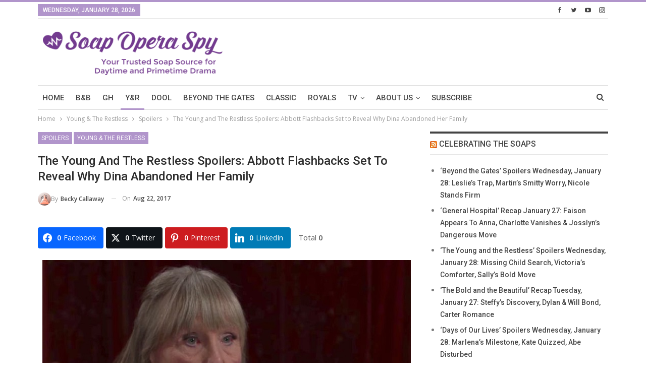

--- FILE ---
content_type: text/html; charset=UTF-8
request_url: https://www.soapoperaspy.com/wp-admin/admin-ajax.php
body_size: -476
content:
{"status":"succeed","html":"<i class=\"bf-icon  bsfi-fire-2\"><\/i> <b class=\"number\">1,267<\/b>"}

--- FILE ---
content_type: application/javascript; charset=UTF-8
request_url: https://www.soapoperaspy.com/cdn-cgi/challenge-platform/scripts/jsd/main.js
body_size: 8395
content:
window._cf_chl_opt={AKGCx8:'b'};~function(K8,iw,ie,iR,id,iz,iX,io,K2,K4){K8=P,function(A,i,Kw,K7,K,b){for(Kw={A:332,i:282,K:506,b:439,G:459,O:377,g:495,n:281,l:400,s:357,E:418,I:370},K7=P,K=A();!![];)try{if(b=-parseInt(K7(Kw.A))/1+-parseInt(K7(Kw.i))/2*(parseInt(K7(Kw.K))/3)+-parseInt(K7(Kw.b))/4*(-parseInt(K7(Kw.G))/5)+-parseInt(K7(Kw.O))/6+parseInt(K7(Kw.g))/7*(-parseInt(K7(Kw.n))/8)+-parseInt(K7(Kw.l))/9*(parseInt(K7(Kw.s))/10)+-parseInt(K7(Kw.E))/11*(-parseInt(K7(Kw.I))/12),i===b)break;else K.push(K.shift())}catch(G){K.push(K.shift())}}(C,670425),iw=this||self,ie=iw[K8(473)],iR={},iR[K8(331)]='o',iR[K8(336)]='s',iR[K8(434)]='u',iR[K8(280)]='z',iR[K8(487)]='n',iR[K8(298)]='I',iR[K8(490)]='b',id=iR,iw[K8(345)]=function(A,i,K,G,b5,b3,b2,KP,O,s,E,I,S,L,U,J,F,D,T,y,R,Z,Q){if(b5={A:358,i:365,K:334,b:272,G:413,O:409,g:489,n:275,l:446,s:452,E:408,I:408,m:430,S:504,L:488,c:413,v:405,U:316,V:374,J:424,W:464,M:327,Y:401,j:333,F:458,D:335,T:450,y:335,e:360,R:450,d:360,Z:460,Q:460,k:304,z:450,X:363,o:328,H:393,f:382,N:499,a:454,x:305,B:376,h:346,C0:300,C1:379,C2:359,C3:402,C4:438,C5:422,C6:450,C7:435,C8:322,C9:299,CC:431,Cq:326},b3={A:277,i:353,K:353,b:466,G:488,O:462,g:301,n:462},b2={A:389,i:274,K:507,b:404},KP=K8,O={'yMznZ':function(V,J){return J!==V},'cKYQY':function(V,J){return V+J},'lYbMJ':KP(b5.A),'cvIVc':function(V,J){return V+J},'KoJsu':function(V,J){return V+J},'mmYTv':function(V,J){return V+J},'zPRXt':KP(b5.i),'aWPCL':function(V,J){return V===J},'cWJSj':function(V,J){return V(J)},'NTcnB':function(V,J){return V===J},'KwMaX':KP(b5.K),'RUAjr':function(V,J,W){return V(J,W)},'RhXaZ':function(V,J){return V+J}},O[KP(b5.b)](null,i)||O[KP(b5.b)](void 0,i))return G;for(s=O[KP(b5.G)](ik,i),A[KP(b5.O)][KP(b5.g)]&&(s=s[KP(b5.n)](A[KP(b5.O)][KP(b5.g)](i))),s=A[KP(b5.l)][KP(b5.s)]&&A[KP(b5.E)]?A[KP(b5.l)][KP(b5.s)](new A[(KP(b5.I))](s)):function(V,Ki,J){if(Ki=KP,O[Ki(b3.A)](Ki(b3.i),Ki(b3.K)))return![];else{for(V[Ki(b3.b)](),J=0;J<V[Ki(b3.G)];V[J]===V[O[Ki(b3.O)](J,1)]?V[Ki(b3.g)](O[Ki(b3.n)](J,1),1):J+=1);return V}}(s),E='nAsAaAb'.split('A'),E=E[KP(b5.m)][KP(b5.S)](E),I=0;I<s[KP(b5.L)];I++)if(S=s[I],L=iQ(A,i,S),O[KP(b5.c)](E,L)){if(O[KP(b5.b)](KP(b5.v),KP(b5.v)))U=O[KP(b5.U)]('s',L)&&!A[KP(b5.V)](i[S]),O[KP(b5.J)]===K+S?O[KP(b5.W)](g,O[KP(b5.M)](K,S),L):U||g(K+S,i[S]);else for(J=KP(b5.Y)[KP(b5.j)]('|'),F=0;!![];){switch(J[F++]){case'0':Q[KP(b5.F)]=function(){};continue;case'1':T=(D={},D[KP(b5.D)]=S[KP(b5.T)][KP(b5.y)],D[KP(b5.e)]=L[KP(b5.R)][KP(b5.d)],D[KP(b5.Z)]=K[KP(b5.R)][KP(b5.Q)],D[KP(b5.k)]=U[KP(b5.z)][KP(b5.X)],D[KP(b5.o)]=U,D);continue;case'2':y={},y[KP(b5.H)]=J,y[KP(b5.f)]=T,y[KP(b5.N)]=O[KP(b5.a)],Q[KP(b5.x)](V[KP(b5.B)](y));continue;case'3':R=E[KP(b5.h)];continue;case'4':Q[KP(b5.C0)](KP(b5.C1),Z);continue;case'5':Z=O[KP(b5.C2)](O[KP(b5.C3)](O[KP(b5.C4)](O[KP(b5.C5)],I[KP(b5.C6)][KP(b5.C7)]),KP(b5.C8)),R.r)+KP(b5.C9);continue;case'6':Q[KP(b5.CC)]=2500;continue;case'7':Q=new L[(KP(b5.Cq))]();continue}break}}else g(O[KP(b5.M)](K,S),L);return G;function g(V,J,KA){KA=KP,Object[KA(b2.A)][KA(b2.i)][KA(b2.K)](G,J)||(G[J]=[]),G[J][KA(b2.b)](V)}},iz=K8(320)[K8(333)](';'),iX=iz[K8(430)][K8(504)](iz),iw[K8(348)]=function(i,K,bq,KK,G,O,g,n,l,s){for(bq={A:396,i:493,K:340,b:480,G:432,O:488,g:396,n:488,l:340,s:421,E:404,I:480,m:444},KK=K8,G={},G[KK(bq.A)]=function(E,I){return E===I},G[KK(bq.i)]=function(E,I){return E<I},G[KK(bq.K)]=function(E,I){return E===I},G[KK(bq.b)]=function(E,I){return E+I},O=G,g=Object[KK(bq.G)](K),n=0;n<g[KK(bq.O)];n++)if(l=g[n],O[KK(bq.g)]('f',l)&&(l='N'),i[l]){for(s=0;O[KK(bq.i)](s,K[g[n]][KK(bq.n)]);O[KK(bq.l)](-1,i[l][KK(bq.s)](K[g[n]][s]))&&(iX(K[g[n]][s])||i[l][KK(bq.E)](O[KK(bq.I)]('o.',K[g[n]][s]))),s++);}else i[l]=K[g[n]][KK(bq.m)](function(E){return'o.'+E})},io=null,K2=K1(),K4=function(GE,Gs,Gl,GO,GG,KU,i,K,b,G){return GE={A:279,i:395,K:376},Gs={A:269,i:287,K:269,b:366,G:297,O:273,g:312,n:406,l:404,s:392,E:324,I:416,m:297,S:324,L:385,c:468,v:425,U:448,V:414,J:269,W:394,M:404,Y:288,j:269},Gl={A:407,i:349,K:488},GO={A:321,i:488,K:394,b:389,G:274,O:507,g:485,n:507,l:436,s:333,E:457,I:269,m:274,S:507,L:283,c:498,v:404,U:283,V:344,J:378,W:457,M:392,Y:324,j:318,F:288,D:283,T:419,y:398,e:385,R:343,d:269,Z:324,Q:321,k:410,z:392,X:507,o:283,H:404,f:385,N:404,a:318,x:491,B:468,h:427,C0:312,C1:404,C2:455,C3:367,C4:486,C5:404,C6:367,C7:406,C8:385,C9:404,CC:470,Cq:388,CP:384,CA:303,Ci:404,CK:414},GG={A:373,i:356,K:457},KU=K8,i={'CYZVM':function(O,g){return O==g},'zQXLG':function(O,g){return g==O},'fioFw':function(O,g){return O+g},'szzar':function(O,g){return O-g},'iuRbQ':function(O,g){return O>g},'reAKg':function(O,g){return O<<g},'lEvfh':function(O,g){return O(g)},'qPagQ':function(O,g){return O<g},'oGvlS':function(O,g){return O|g},'EVrXs':function(O,g){return g==O},'gsOuR':function(O,g){return O>g},'piRhH':function(O,g){return O<<g},'kxFtk':function(O,g){return g&O},'jcdag':function(O,g){return O(g)},'THzmw':function(O,g){return O-g},'ZfpKC':function(O,g){return O<<g},'XFtAI':function(O,g){return O==g},'kpsWm':function(O,g){return O<<g},'Pwrtd':function(O,g){return g==O},'qbXPm':function(O,g){return O(g)},'OccXK':function(O,g){return g==O},'ldxUo':function(O,g){return O-g},'gwIvj':function(O,g){return O<g},'rIzeX':function(O,g){return g==O},'NYStD':function(O,g){return g===O},'zhaOE':KU(GE.A),'dpbQt':function(O,g){return O(g)},'wKPum':function(O,g){return g!=O},'DFiHQ':function(O,g){return O*g},'fHXXm':function(O,g){return O(g)},'TZWwa':function(O,g){return O!=g},'XugfV':function(O,g){return O<g},'BuyAw':function(O,g){return O(g)}},K=String[KU(GE.i)],b={'h':function(O,Gb,KV,g,n){return Gb={A:330,i:511,K:373,b:373,G:306,O:394,g:380,n:330},KV=KU,g={},g[KV(GG.A)]=KV(GG.i),n=g,i[KV(GG.K)](null,O)?'':b.g(O,6,function(l,KJ,s,E){if(KJ=KV,s={},s[KJ(Gb.A)]=KJ(Gb.i),E=s,n[KJ(Gb.K)]===n[KJ(Gb.b)])return KJ(Gb.G)[KJ(Gb.O)](l);else K[KJ(Gb.g)](E[KJ(Gb.n)],b)})},'g':function(O,s,E,KW,I,S,L,U,V,J,W,M,Y,j,F,D,T,y,R,Z,z){if(KW=KU,i[KW(GO.A)](null,O))return'';for(S={},L={},U='',V=2,J=3,W=2,M=[],Y=0,j=0,F=0;F<O[KW(GO.i)];F+=1)if(D=O[KW(GO.K)](F),Object[KW(GO.b)][KW(GO.G)][KW(GO.O)](S,D)||(S[D]=J++,L[D]=!0),T=i[KW(GO.g)](U,D),Object[KW(GO.b)][KW(GO.G)][KW(GO.n)](S,T))U=T;else for(y=KW(GO.l)[KW(GO.s)]('|'),R=0;!![];){switch(y[R++]){case'0':S[T]=J++;continue;case'1':i[KW(GO.E)](0,V)&&(V=Math[KW(GO.I)](2,W),W++);continue;case'2':if(Object[KW(GO.b)][KW(GO.m)][KW(GO.S)](L,U)){if(256>U[KW(GO.L)](0)){for(I=0;I<W;Y<<=1,j==i[KW(GO.c)](s,1)?(j=0,M[KW(GO.v)](E(Y)),Y=0):j++,I++);for(Z=U[KW(GO.U)](0),I=0;i[KW(GO.V)](8,I);Y=i[KW(GO.J)](Y,1)|Z&1.29,i[KW(GO.W)](j,s-1)?(j=0,M[KW(GO.v)](i[KW(GO.M)](E,Y)),Y=0):j++,Z>>=1,I++);}else{for(Z=1,I=0;i[KW(GO.Y)](I,W);Y=i[KW(GO.j)](i[KW(GO.J)](Y,1),Z),i[KW(GO.F)](j,s-1)?(j=0,M[KW(GO.v)](E(Y)),Y=0):j++,Z=0,I++);for(Z=U[KW(GO.D)](0),I=0;i[KW(GO.T)](16,I);Y=i[KW(GO.y)](Y,1)|i[KW(GO.e)](Z,1),i[KW(GO.W)](j,s-1)?(j=0,M[KW(GO.v)](i[KW(GO.R)](E,Y)),Y=0):j++,Z>>=1,I++);}V--,i[KW(GO.E)](0,V)&&(V=Math[KW(GO.d)](2,W),W++),delete L[U]}else for(Z=S[U],I=0;i[KW(GO.Z)](I,W);Y=Y<<1.21|Z&1.02,i[KW(GO.Q)](j,i[KW(GO.k)](s,1))?(j=0,M[KW(GO.v)](i[KW(GO.M)](E,Y)),Y=0):j++,Z>>=1,I++);continue;case'3':U=i[KW(GO.z)](String,D);continue;case'4':V--;continue}break}if(''!==U){if(Object[KW(GO.b)][KW(GO.G)][KW(GO.X)](L,U)){if(256>U[KW(GO.o)](0)){for(I=0;I<W;Y<<=1,j==s-1?(j=0,M[KW(GO.H)](E(Y)),Y=0):j++,I++);for(Z=U[KW(GO.D)](0),I=0;8>I;Y=Y<<1|i[KW(GO.f)](Z,1),j==s-1?(j=0,M[KW(GO.N)](E(Y)),Y=0):j++,Z>>=1,I++);}else{for(Z=1,I=0;I<W;Y=i[KW(GO.a)](i[KW(GO.x)](Y,1),Z),i[KW(GO.B)](j,s-1)?(j=0,M[KW(GO.v)](E(Y)),Y=0):j++,Z=0,I++);for(Z=U[KW(GO.D)](0),I=0;i[KW(GO.T)](16,I);Y=i[KW(GO.j)](i[KW(GO.h)](Y,1),Z&1.2),i[KW(GO.C0)](j,s-1)?(j=0,M[KW(GO.C1)](i[KW(GO.C2)](E,Y)),Y=0):j++,Z>>=1,I++);}V--,i[KW(GO.C3)](0,V)&&(V=Math[KW(GO.d)](2,W),W++),delete L[U]}else for(Z=S[U],I=0;I<W;Y=Y<<1.74|Z&1,j==i[KW(GO.C4)](s,1)?(j=0,M[KW(GO.C5)](i[KW(GO.R)](E,Y)),Y=0):j++,Z>>=1,I++);V--,i[KW(GO.C6)](0,V)&&W++}for(Z=2,I=0;i[KW(GO.C7)](I,W);Y=i[KW(GO.j)](Y<<1,i[KW(GO.C8)](Z,1)),j==i[KW(GO.C4)](s,1)?(j=0,M[KW(GO.C9)](i[KW(GO.M)](E,Y)),Y=0):j++,Z>>=1,I++);for(;;)if(Y<<=1,i[KW(GO.CC)](j,s-1)){if(i[KW(GO.Cq)](i[KW(GO.CP)],KW(GO.CA)))return z={},z.r={},z.e=i,z;else{M[KW(GO.Ci)](E(Y));break}}else j++;return M[KW(GO.CK)]('')},'j':function(O,Gn,KM,g,n){return Gn={A:284,i:407,K:349,b:284,G:391,O:283},KM=KU,g={},g[KM(Gl.A)]=KM(Gl.i),n=g,O==null?'':''==O?null:b.i(O[KM(Gl.K)],32768,function(l,KY,s,E){return KY=KM,s={},s[KY(Gn.A)]=function(I,m){return I<m},E=s,n[KY(Gn.i)]!==KY(Gn.K)?E[KY(Gn.b)](K[KY(Gn.G)](),b):O[KY(Gn.O)](l)})},'i':function(O,s,E,Kj,I,S,L,U,V,J,W,M,Y,j,F,D,y,T){for(Kj=KU,I=[],S=4,L=4,U=3,V=[],M=E(0),Y=s,j=1,J=0;3>J;I[J]=J,J+=1);for(F=0,D=Math[Kj(Gs.A)](2,2),W=1;W!=D;T=M&Y,Y>>=1,Y==0&&(Y=s,M=i[Kj(Gs.i)](E,j++)),F|=(0<T?1:0)*W,W<<=1);switch(F){case 0:for(F=0,D=Math[Kj(Gs.K)](2,8),W=1;i[Kj(Gs.b)](W,D);T=M&Y,Y>>=1,Y==0&&(Y=s,M=E(j++)),F|=i[Kj(Gs.G)](0<T?1:0,W),W<<=1);y=i[Kj(Gs.O)](K,F);break;case 1:for(F=0,D=Math[Kj(Gs.K)](2,16),W=1;W!=D;T=M&Y,Y>>=1,i[Kj(Gs.g)](0,Y)&&(Y=s,M=E(j++)),F|=(i[Kj(Gs.n)](0,T)?1:0)*W,W<<=1);y=K(F);break;case 2:return''}for(J=I[3]=y,V[Kj(Gs.l)](y);;){if(j>O)return'';for(F=0,D=Math[Kj(Gs.K)](2,U),W=1;W!=D;T=Y&M,Y>>=1,Y==0&&(Y=s,M=i[Kj(Gs.s)](E,j++)),F|=i[Kj(Gs.G)](i[Kj(Gs.E)](0,T)?1:0,W),W<<=1);switch(y=F){case 0:for(F=0,D=Math[Kj(Gs.K)](2,8),W=1;i[Kj(Gs.I)](W,D);T=Y&M,Y>>=1,0==Y&&(Y=s,M=E(j++)),F|=i[Kj(Gs.m)](i[Kj(Gs.S)](0,T)?1:0,W),W<<=1);I[L++]=K(F),y=L-1,S--;break;case 1:for(F=0,D=Math[Kj(Gs.A)](2,16),W=1;W!=D;T=i[Kj(Gs.L)](M,Y),Y>>=1,i[Kj(Gs.c)](0,Y)&&(Y=s,M=E(j++)),F|=(i[Kj(Gs.v)](0,T)?1:0)*W,W<<=1);I[L++]=i[Kj(Gs.U)](K,F),y=L-1,S--;break;case 2:return V[Kj(Gs.V)]('')}if(S==0&&(S=Math[Kj(Gs.J)](2,U),U++),I[y])y=I[y];else if(L===y)y=J+J[Kj(Gs.W)](0);else return null;V[Kj(Gs.M)](y),I[L++]=J+y[Kj(Gs.W)](0),S--,J=y,i[Kj(Gs.Y)](0,S)&&(S=Math[Kj(Gs.j)](2,U),U++)}}},G={},G[KU(GE.K)]=b.h,G}(),K5();function iN(bg,Kg,i,K,b,G){return bg={A:475,i:346,K:487},Kg=K8,i={},i[Kg(bg.A)]=function(O,g){return O<g},K=i,b=iw[Kg(bg.i)],!b?null:(G=b.i,typeof G!==Kg(bg.K)||K[Kg(bg.A)](G,30))?null:G}function ip(bi,Kb,K,b,G,O,g,n){K=(bi={A:290,i:508,K:309,b:347,G:447,O:497,g:496,n:351,l:350,s:313,E:383,I:295,m:500,S:472,L:315,c:441,v:329,U:315,V:501,J:308,W:386,M:352},Kb=K8,{'YOoxh':Kb(bi.A),'tQVLd':function(l){return l()},'sNAhK':Kb(bi.i),'zMgpg':Kb(bi.K),'AmjjJ':function(l,s,E,I,m){return l(s,E,I,m)},'cATmy':Kb(bi.b),'Yqtos':Kb(bi.G)});try{if(Kb(bi.i)===K[Kb(bi.O)])return b=ie[Kb(bi.g)](K[Kb(bi.n)]),b[Kb(bi.l)]=Kb(bi.s),b[Kb(bi.E)]='-1',ie[Kb(bi.I)][Kb(bi.m)](b),G=b[Kb(bi.S)],O={},O=pRIb1(G,G,'',O),O=K[Kb(bi.L)](pRIb1,G,G[Kb(bi.c)]||G[K[Kb(bi.v)]],'n.',O),O=K[Kb(bi.U)](pRIb1,G,b[K[Kb(bi.V)]],'d.',O),ie[Kb(bi.I)][Kb(bi.J)](b),g={},g.r=O,g.e=null,g;else typeof G===K[Kb(bi.W)]&&l(s),K[Kb(bi.M)](n)}catch(s){return n={},n.r={},n.e=s,n}}function C(GY){return GY='string,zrMKj,http-code:,QBKcy,BKTiU,onerror,log,jcdag,iuRbQ,pRIb1,__CF$cv$params,navigator,rxvNi8,RgXuO,style,zMgpg,tQVLd,UCiyH,hLFkn,jvbfT,OvPXs,17970DPxBap,jsd,cvIVc,SSTpq3,PHtuD,rjebx,aUjz8,[native code],/cdn-cgi/challenge-platform/h/,wKPum,OccXK,kDTPR,isArray,25263492pPqvPe,floor,MtOgM,cUXVK,isNaN,Function,iRZQEEPl,5184930DZYuaU,reAKg,POST,addEventListener,Ajitn,chctx,tabIndex,zhaOE,kxFtk,YOoxh,detail,NYStD,prototype,0|2|3|1|4,random,lEvfh,errorInfoObject,charAt,fromCharCode,nUbUQ,error on cf_chl_props,piRhH,sid,5175cyHRDr,3|5|7|4|6|0|1|2,KoJsu,hRVha,push,DtuFa,gwIvj,guSsa,Set,Object,THzmw,rGfaA,FRDTN,cWJSj,join,iXWln,TZWwa,toString,22dlUzOM,gsOuR,NSsRU,indexOf,zPRXt,xhr-error,KwMaX,XugfV,jfdLD,kpsWm,OCIUL,xtBdN,includes,timeout,keys,GYyDE,undefined,AKGCx8,2|4|1|0|3,error,mmYTv,44alqGXE,oVmgc,clientInformation,api,event,map,parent,Array,contentDocument,BuyAw,href,_cf_chl_opt,MNWHA,from,LXqQZ,lYbMJ,qbXPm,0|1|2|6|3|5|4,CYZVM,ontimeout,150170pXZuYu,LRmiB4,qhOjN,cKYQY,PHOZm,RUAjr,NjrKD,sort,xhudh,XFtAI,GFKWC,rIzeX,KiSQG,contentWindow,document,onreadystatechange,GTBNU,ecnKL,eqxRd,WbdKt,FeKnE,jiXar,postMessage,success,loading,stringify,fioFw,ldxUo,number,length,getOwnPropertyNames,boolean,ZfpKC,ANUaw,IjVjm,srULW,5613643VvVIsI,createElement,sNAhK,szzar,source,appendChild,Yqtos,dJzvg,getPrototypeOf,bind,aXxdV,6jkmHjE,call,VgCqk,location,FQXwq,DOMContentLoaded,pow,SxQNY,catch,aWPCL,fHXXm,hasOwnProperty,concat,onload,yMznZ,now,JLfMs,symbol,8mqtKYD,219176OjgQdC,charCodeAt,WfZZo,ASeFQ,eiifI,dpbQt,EVrXs,status,function,LQjtM,readyState,cPbiW,AdeF3,body,hSzuB,DFiHQ,bigint,/invisible/jsd,open,splice,randomUUID,DdCyC,pkLOA2,send,7p9wRW5j-DgPx1Ce$FQNXL3AzGlc0EYraJSv4kot+Vd6msiUynhZOMKBbHI28qufT,/jsd/oneshot/d251aa49a8a3/0.4801564055028872:1769599528:nUzVFK73QbupWFT5jMtt4WF-jBIUInyyhbbB7xtVc_c/,removeChild,iframe,bLDDz,eTGvT,Pwrtd,display: none,OkSDh,AmjjJ,NTcnB,TYlZ6,oGvlS,kqsOk,_cf_chl_opt;JJgc4;PJAn2;kJOnV9;IWJi4;OHeaY1;DqMg0;FKmRv9;LpvFx1;cAdz2;PqBHf2;nFZCC5;ddwW5;pRIb1;rxvNi8;RrrrA2;erHi9,zQXLG,/b/ov1/0.4801564055028872:1769599528:nUzVFK73QbupWFT5jMtt4WF-jBIUInyyhbbB7xtVc_c/,Dlxvx,qPagQ,cloudflare-invisible,XMLHttpRequest,RhXaZ,JBxy9,cATmy,SpVAa,object,951976ZpIUom,split,d.cookie,CnwA5'.split(','),C=function(){return GY},C()}function P(q,A,i,K){return q=q-269,i=C(),K=i[q],K}function ik(i,Ko,Kq,K,G,O){for(Ko={A:372,i:372,K:275,b:432,G:503},Kq=K8,K={},K[Kq(Ko.A)]=function(g,n){return n!==g},G=K,O=[];G[Kq(Ko.i)](null,i);O=O[Kq(Ko.K)](Object[Kq(Ko.b)](i)),i=Object[Kq(Ko.G)](i));return O}function K1(bT,Kc){return bT={A:302,i:302},Kc=K8,crypto&&crypto[Kc(bT.A)]?crypto[Kc(bT.i)]():''}function iH(A,bG,bb,KG,i,K){bG={A:290,i:397},bb={A:428,i:415},KG=K8,i={'OCIUL':KG(bG.A),'iXWln':function(b,G){return b(G)}},K=ip(),K0(K.r,function(b,KO){KO=KG,typeof A===i[KO(bb.A)]&&i[KO(bb.i)](A,b),ix()}),K.e&&K3(KG(bG.i),K.e)}function ih(bv,KI,i,K,b,G,O){return bv={A:355,i:371,K:355,b:278},KI=K8,i={},i[KI(bv.A)]=function(g,n){return g/n},K=i,b=3600,G=iu(),O=Math[KI(bv.i)](K[KI(bv.K)](Date[KI(bv.b)](),1e3)),O-G>b?![]:!![]}function K0(A,i,bD,bF,bj,bM,Km,K,b,G,O){bD={A:339,i:477,K:338,b:365,G:346,O:342,g:450,n:326,l:300,s:379,E:286,I:412,m:435,S:307,L:442,c:431,v:458,U:276,V:341,J:509,W:509,M:449,Y:449,j:442,F:305,D:376,T:484},bF={A:354,i:423},bj={A:494,i:510,K:337,b:289,G:289,O:362,g:482,n:286,l:314,s:289,E:271},bM={A:431},Km=K8,K={'srULW':Km(bD.A),'FQXwq':Km(bD.i),'zrMKj':function(g,n){return g>=n},'rjebx':function(g,n){return g(n)},'eiifI':function(g,n){return g+n},'OkSDh':Km(bD.K),'hLFkn':function(g,n){return g(n)},'FRDTN':Km(bD.b)},b=iw[Km(bD.G)],console[Km(bD.O)](iw[Km(bD.g)]),G=new iw[(Km(bD.n))](),G[Km(bD.l)](Km(bD.s),K[Km(bD.E)](K[Km(bD.I)]+iw[Km(bD.g)][Km(bD.m)],Km(bD.S))+b.r),b[Km(bD.L)]&&(G[Km(bD.c)]=5e3,G[Km(bD.v)]=function(Kt){Kt=Km,i(Kt(bM.A))}),G[Km(bD.U)]=function(KS){if(KS=Km,K[KS(bj.A)]!==K[KS(bj.i)])K[KS(bj.K)](G[KS(bj.b)],200)&&G[KS(bj.G)]<300?K[KS(bj.O)](i,KS(bj.g)):i(K[KS(bj.n)](K[KS(bj.l)],G[KS(bj.s)]));else return i[KS(bj.E)](function(){}),'p'},G[Km(bD.V)]=function(KL){KL=Km,K[KL(bF.A)](i,KL(bF.i))},O={'t':iu(),'lhr':ie[Km(bD.J)]&&ie[Km(bD.W)][Km(bD.M)]?ie[Km(bD.W)][Km(bD.Y)]:'','api':b[Km(bD.j)]?!![]:![],'c':ia(),'payload':A},G[Km(bD.F)](K4[Km(bD.D)](JSON[Km(bD.T)](O)))}function iu(bL,KE,A){return bL={A:346,i:371},KE=K8,A=iw[KE(bL.A)],Math[KE(bL.i)](+atob(A.t))}function K3(b,G,bR,Kv,O,g,n,l,s,E,I,m,S){if(bR={A:322,i:299,K:440,b:294,G:317,O:346,g:291,n:461,l:365,s:450,E:435,I:323,m:471,S:326,L:300,c:379,v:431,U:458,V:335,J:450,W:335,M:360,Y:460,j:304,F:450,D:363,T:328,y:393,e:382,R:499,d:358,Z:305,Q:376},Kv=K8,O={'oVmgc':function(L,c){return L(c)},'LQjtM':function(L,c){return L+c},'qhOjN':function(L,c){return L+c},'Dlxvx':Kv(bR.A),'KiSQG':Kv(bR.i)},!O[Kv(bR.K)](iB,0))return![];n=(g={},g[Kv(bR.b)]=b,g[Kv(bR.G)]=G,g);try{l=iw[Kv(bR.O)],s=O[Kv(bR.g)](O[Kv(bR.n)](Kv(bR.l)+iw[Kv(bR.s)][Kv(bR.E)],O[Kv(bR.I)]),l.r)+O[Kv(bR.m)],E=new iw[(Kv(bR.S))](),E[Kv(bR.L)](Kv(bR.c),s),E[Kv(bR.v)]=2500,E[Kv(bR.U)]=function(){},I={},I[Kv(bR.V)]=iw[Kv(bR.J)][Kv(bR.W)],I[Kv(bR.M)]=iw[Kv(bR.J)][Kv(bR.M)],I[Kv(bR.Y)]=iw[Kv(bR.J)][Kv(bR.Y)],I[Kv(bR.j)]=iw[Kv(bR.F)][Kv(bR.D)],I[Kv(bR.T)]=K2,m=I,S={},S[Kv(bR.y)]=n,S[Kv(bR.e)]=m,S[Kv(bR.R)]=Kv(bR.d),E[Kv(bR.Z)](K4[Kv(bR.Q)](S))}catch(L){}}function iZ(i,K,KR,K9,G,O){return KR={A:311,i:361,K:364,b:311,G:375,O:375,g:389,n:417,l:507,s:421,E:361},K9=K8,G={},G[K9(KR.A)]=function(g,n){return g instanceof n},G[K9(KR.i)]=K9(KR.K),O=G,O[K9(KR.b)](K,i[K9(KR.G)])&&0<i[K9(KR.O)][K9(KR.g)][K9(KR.n)][K9(KR.l)](K)[K9(KR.s)](O[K9(KR.E)])}function iQ(A,i,K,KX,KC,G,O,g){G=(KX={A:331,i:467,K:310,b:478,G:411,O:492,g:270,n:290,l:271,s:271,E:469,I:446,m:369,S:446,L:479},KC=K8,{'GFKWC':function(n){return n()},'WbdKt':function(n,l){return n==l},'rGfaA':KC(KX.A),'ANUaw':KC(KX.i),'SxQNY':KC(KX.K),'FeKnE':function(n,l){return l===n}});try{O=i[K]}catch(n){return'i'}if(G[KC(KX.b)](null,O))return O===void 0?'u':'x';if(G[KC(KX.G)]==typeof O){if(KC(KX.i)===G[KC(KX.O)])try{if(G[KC(KX.g)]===KC(KX.K)){if(KC(KX.n)==typeof O[KC(KX.l)])return O[KC(KX.s)](function(){}),'p'}else if(!g){if(m=!![],!G[KC(KX.E)](S))return;L(function(W){U(V,W)})}}catch(s){}else K(A)}return A[KC(KX.I)][KC(KX.m)](O)?'a':O===A[KC(KX.S)]?'D':G[KC(KX.L)](!0,O)?'T':O===!1?'F':(g=typeof O,KC(KX.n)==g?iZ(A,O)?'N':'f':id[g]||'?')}function iB(i,bS,Ks,K,b){return bS={A:285,i:391},Ks=K8,K={},K[Ks(bS.A)]=function(G,O){return G<O},b=K,b[Ks(bS.A)](Math[Ks(bS.i)](),i)}function K6(b,G,GM,Ky,O,g,n,E,I,c,v,l){if(GM={A:451,i:309,K:429,b:447,G:319,O:502,g:482,n:433,l:296,s:420,E:463,I:437,m:442,S:319,L:502,c:499,v:325,U:399,V:443,J:482,W:445,M:481,Y:433,j:420,F:496,D:350,T:313,y:383,e:295,R:500,d:472,Z:441,Q:347,k:308,z:325,X:399,o:443,H:387,f:481},Ky=K8,O={},O[Ky(GM.A)]=Ky(GM.i),O[Ky(GM.K)]=Ky(GM.b),O[Ky(GM.G)]=function(s,E){return s===E},O[Ky(GM.O)]=Ky(GM.g),O[Ky(GM.n)]=function(s,E){return E!==s},O[Ky(GM.l)]=Ky(GM.s),O[Ky(GM.E)]=Ky(GM.I),g=O,!b[Ky(GM.m)])return;if(g[Ky(GM.S)](G,g[Ky(GM.L)]))n={},n[Ky(GM.c)]=Ky(GM.v),n[Ky(GM.U)]=b.r,n[Ky(GM.V)]=Ky(GM.J),iw[Ky(GM.W)][Ky(GM.M)](n,'*');else if(g[Ky(GM.Y)](Ky(GM.j),g[Ky(GM.l)]))return E=g[Ky(GM.F)](g[Ky(GM.A)]),E[Ky(GM.D)]=Ky(GM.T),E[Ky(GM.y)]='-1',n[Ky(GM.e)][Ky(GM.R)](E),I=E[Ky(GM.d)],c={},c=l(I,I,'',c),c=s(I,I[Ky(GM.Z)]||I[Ky(GM.Q)],'n.',c),c=E(I,E[g[Ky(GM.K)]],'d.',c),I[Ky(GM.e)][Ky(GM.k)](E),v={},v.r=c,v.e=null,v;else l={},l[Ky(GM.c)]=Ky(GM.z),l[Ky(GM.X)]=b.r,l[Ky(GM.o)]=g[Ky(GM.E)],l[Ky(GM.H)]=G,iw[Ky(GM.W)][Ky(GM.f)](l,'*')}function ix(bm,bI,Kn,A,i,b,G,O,s,E){if(bm={A:453,i:426,K:381,b:390,G:333,O:465,g:371,n:278,l:293},bI={A:453},Kn=K8,A={'NjrKD':function(K,b){return K-b},'LXqQZ':function(K){return K()},'cPbiW':function(K,b,G){return K(b,G)}},i=A[Kn(bm.A)](iN),null===i)return;if(io){if(Kn(bm.i)===Kn(bm.K)){for(b=Kn(bm.b)[Kn(bm.G)]('|'),G=0;!![];){switch(b[G++]){case'0':O=3600;continue;case'1':if(A[Kn(bm.O)](E,s)>O)return![];continue;case'2':s=b();continue;case'3':E=G[Kn(bm.g)](O[Kn(bm.n)]()/1e3);continue;case'4':return!![]}break}}else clearTimeout(io)}io=A[Kn(bm.l)](setTimeout,function(Kl){Kl=Kn,A[Kl(bI.A)](iH)},1e3*i)}function K5(GV,GU,Gv,GL,KF,A,i,K,b,G,O,g,n){for(GV={A:456,i:333,K:346,b:292,G:483,O:380,g:380,n:511,l:474,s:476},GU={A:403},Gv={A:368},GL={A:505,i:292,K:483,b:474},KF=K8,A={'ecnKL':function(l){return l()}},i=KF(GV.A)[KF(GV.i)]('|'),K=0;!![];){switch(i[K++]){case'0':b={'hRVha':function(l){return l()},'aXxdV':function(l,s){return l!==s}};continue;case'1':G=iw[KF(GV.K)];continue;case'2':if(!G)return;continue;case'3':O=![];continue;case'4':ie[KF(GV.b)]!==KF(GV.G)?n():iw[KF(GV.O)]?ie[KF(GV.g)](KF(GV.n),n):(g=ie[KF(GV.l)]||function(){},ie[KF(GV.l)]=function(KD){KD=KF,g(),b[KD(GL.A)](ie[KD(GL.i)],KD(GL.K))&&(ie[KD(GL.b)]=g,n())});continue;case'5':n=function(KT,l){if(KT=KF,l={'kDTPR':function(s,E,I){return s(E,I)}},!O){if(O=!![],!b[KT(GU.A)](ih))return;iH(function(s,Kr){Kr=KT,l[Kr(Gv.A)](K6,G,s)})}};continue;case'6':if(!A[KF(GV.s)](ih))return;continue}break}}function ia(){return iN()!==null}}()